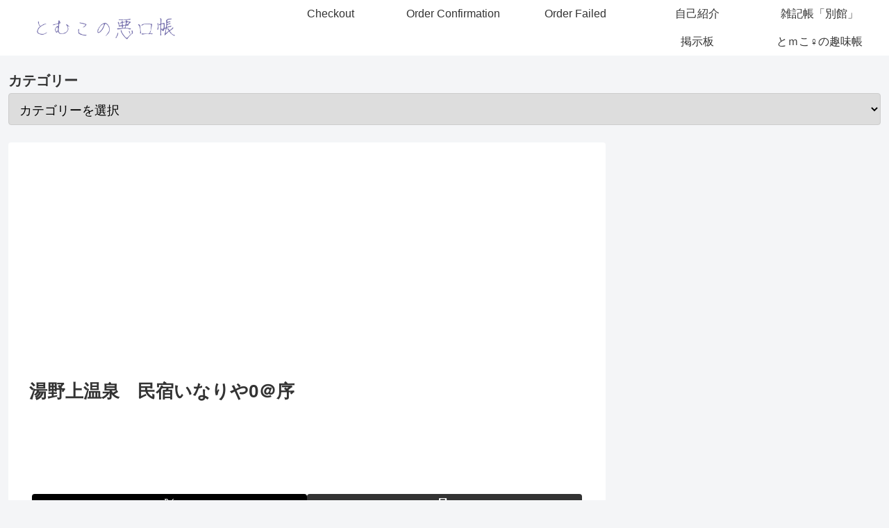

--- FILE ---
content_type: text/html; charset=utf-8
request_url: https://www.google.com/recaptcha/api2/aframe
body_size: 268
content:
<!DOCTYPE HTML><html><head><meta http-equiv="content-type" content="text/html; charset=UTF-8"></head><body><script nonce="Jf_PINKxtlNH5AdefpFeWQ">/** Anti-fraud and anti-abuse applications only. See google.com/recaptcha */ try{var clients={'sodar':'https://pagead2.googlesyndication.com/pagead/sodar?'};window.addEventListener("message",function(a){try{if(a.source===window.parent){var b=JSON.parse(a.data);var c=clients[b['id']];if(c){var d=document.createElement('img');d.src=c+b['params']+'&rc='+(localStorage.getItem("rc::a")?sessionStorage.getItem("rc::b"):"");window.document.body.appendChild(d);sessionStorage.setItem("rc::e",parseInt(sessionStorage.getItem("rc::e")||0)+1);localStorage.setItem("rc::h",'1768645909419');}}}catch(b){}});window.parent.postMessage("_grecaptcha_ready", "*");}catch(b){}</script></body></html>